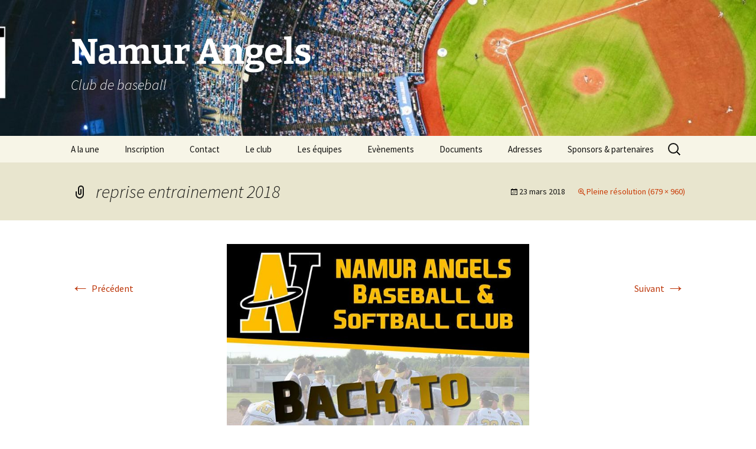

--- FILE ---
content_type: text/html; charset=UTF-8
request_url: https://www.namur-angels.be/reprise-entrainement-2018/
body_size: 9208
content:
<!DOCTYPE html>
<html dir="ltr" lang="fr-FR" prefix="og: https://ogp.me/ns#">
<head>
	<meta charset="UTF-8">
	<meta name="viewport" content="width=device-width, initial-scale=1.0">
	<title>reprise entrainement 2018 | Namur Angels</title>
	<link rel="profile" href="https://gmpg.org/xfn/11">
	<link rel="pingback" href="https://www.namur-angels.be/xmlrpc.php">
	
<!-- MapPress Easy Google Maps Version:2.95.3 (https://www.mappresspro.com) -->

		<!-- All in One SEO 4.9.3 - aioseo.com -->
	<meta name="robots" content="max-image-preview:large" />
	<meta name="author" content="Thierry Dinon"/>
	<link rel="canonical" href="https://www.namur-angels.be/reprise-entrainement-2018/" />
	<meta name="generator" content="All in One SEO (AIOSEO) 4.9.3" />
		<meta property="og:locale" content="fr_FR" />
		<meta property="og:site_name" content="Namur Angels - club de baseball &amp; softball" />
		<meta property="og:type" content="article" />
		<meta property="og:title" content="reprise entrainement 2018 | Namur Angels" />
		<meta property="og:url" content="https://www.namur-angels.be/reprise-entrainement-2018/" />
		<meta property="og:image" content="https://www.namur-angels.be/wp-content/uploads/2012/09/angels150.jpg" />
		<meta property="og:image:secure_url" content="https://www.namur-angels.be/wp-content/uploads/2012/09/angels150.jpg" />
		<meta property="og:image:width" content="150" />
		<meta property="og:image:height" content="150" />
		<meta property="article:published_time" content="2018-03-23T19:30:42+00:00" />
		<meta property="article:modified_time" content="2018-03-23T19:30:42+00:00" />
		<meta property="article:publisher" content="https://www.facebook.com/namurangelsbaseball/" />
		<meta name="twitter:card" content="summary" />
		<meta name="twitter:title" content="reprise entrainement 2018 | Namur Angels" />
		<meta name="twitter:image" content="https://www.namur-angels.be/wp-content/uploads/2012/09/angels150.jpg" />
		<script type="application/ld+json" class="aioseo-schema">
			{"@context":"https:\/\/schema.org","@graph":[{"@type":"BreadcrumbList","@id":"https:\/\/www.namur-angels.be\/reprise-entrainement-2018\/#breadcrumblist","itemListElement":[{"@type":"ListItem","@id":"https:\/\/www.namur-angels.be#listItem","position":1,"name":"Home","item":"https:\/\/www.namur-angels.be","nextItem":{"@type":"ListItem","@id":"https:\/\/www.namur-angels.be\/reprise-entrainement-2018\/#listItem","name":"reprise entrainement 2018"}},{"@type":"ListItem","@id":"https:\/\/www.namur-angels.be\/reprise-entrainement-2018\/#listItem","position":2,"name":"reprise entrainement 2018","previousItem":{"@type":"ListItem","@id":"https:\/\/www.namur-angels.be#listItem","name":"Home"}}]},{"@type":"ItemPage","@id":"https:\/\/www.namur-angels.be\/reprise-entrainement-2018\/#itempage","url":"https:\/\/www.namur-angels.be\/reprise-entrainement-2018\/","name":"reprise entrainement 2018 | Namur Angels","inLanguage":"fr-FR","isPartOf":{"@id":"https:\/\/www.namur-angels.be\/#website"},"breadcrumb":{"@id":"https:\/\/www.namur-angels.be\/reprise-entrainement-2018\/#breadcrumblist"},"author":{"@id":"https:\/\/www.namur-angels.be\/author\/thierry\/#author"},"creator":{"@id":"https:\/\/www.namur-angels.be\/author\/thierry\/#author"},"datePublished":"2018-03-23T20:30:42+01:00","dateModified":"2018-03-23T20:30:42+01:00"},{"@type":"Organization","@id":"https:\/\/www.namur-angels.be\/#organization","name":"Namur Angels Baseball","description":"Club de baseball","url":"https:\/\/www.namur-angels.be\/"},{"@type":"Person","@id":"https:\/\/www.namur-angels.be\/author\/thierry\/#author","url":"https:\/\/www.namur-angels.be\/author\/thierry\/","name":"Thierry Dinon","image":{"@type":"ImageObject","@id":"https:\/\/www.namur-angels.be\/reprise-entrainement-2018\/#authorImage","url":"https:\/\/secure.gravatar.com\/avatar\/12ee3c843686b40c68988e0e55a65a9ad5317bbe4d21a082531ddb29faef3f4c?s=96&d=blank&r=g","width":96,"height":96,"caption":"Thierry Dinon"}},{"@type":"WebSite","@id":"https:\/\/www.namur-angels.be\/#website","url":"https:\/\/www.namur-angels.be\/","name":"Namur Angels","description":"Club de baseball","inLanguage":"fr-FR","publisher":{"@id":"https:\/\/www.namur-angels.be\/#organization"}}]}
		</script>
		<!-- All in One SEO -->

<link rel="alternate" type="application/rss+xml" title="Namur Angels &raquo; Flux" href="https://www.namur-angels.be/feed/" />
<link rel="alternate" type="application/rss+xml" title="Namur Angels &raquo; Flux des commentaires" href="https://www.namur-angels.be/comments/feed/" />
<link rel="alternate" type="application/rss+xml" title="Namur Angels &raquo; reprise entrainement 2018 Flux des commentaires" href="https://www.namur-angels.be/feed/?attachment_id=2915" />
<link rel="alternate" title="oEmbed (JSON)" type="application/json+oembed" href="https://www.namur-angels.be/wp-json/oembed/1.0/embed?url=https%3A%2F%2Fwww.namur-angels.be%2Freprise-entrainement-2018%2F" />
<link rel="alternate" title="oEmbed (XML)" type="text/xml+oembed" href="https://www.namur-angels.be/wp-json/oembed/1.0/embed?url=https%3A%2F%2Fwww.namur-angels.be%2Freprise-entrainement-2018%2F&#038;format=xml" />
		<!-- This site uses the Google Analytics by MonsterInsights plugin v9.11.1 - Using Analytics tracking - https://www.monsterinsights.com/ -->
		<!-- Remarque : MonsterInsights n’est actuellement pas configuré sur ce site. Le propriétaire doit authentifier son compte Google Analytics dans les réglages de MonsterInsights.  -->
					<!-- No tracking code set -->
				<!-- / Google Analytics by MonsterInsights -->
		<style id='wp-img-auto-sizes-contain-inline-css'>
img:is([sizes=auto i],[sizes^="auto," i]){contain-intrinsic-size:3000px 1500px}
/*# sourceURL=wp-img-auto-sizes-contain-inline-css */
</style>
<style id='wp-emoji-styles-inline-css'>

	img.wp-smiley, img.emoji {
		display: inline !important;
		border: none !important;
		box-shadow: none !important;
		height: 1em !important;
		width: 1em !important;
		margin: 0 0.07em !important;
		vertical-align: -0.1em !important;
		background: none !important;
		padding: 0 !important;
	}
/*# sourceURL=wp-emoji-styles-inline-css */
</style>
<link rel='stylesheet' id='wp-block-library-css' href='https://www.namur-angels.be/wp-includes/css/dist/block-library/style.min.css?ver=6.9' media='all' />
<style id='global-styles-inline-css'>
:root{--wp--preset--aspect-ratio--square: 1;--wp--preset--aspect-ratio--4-3: 4/3;--wp--preset--aspect-ratio--3-4: 3/4;--wp--preset--aspect-ratio--3-2: 3/2;--wp--preset--aspect-ratio--2-3: 2/3;--wp--preset--aspect-ratio--16-9: 16/9;--wp--preset--aspect-ratio--9-16: 9/16;--wp--preset--color--black: #000000;--wp--preset--color--cyan-bluish-gray: #abb8c3;--wp--preset--color--white: #fff;--wp--preset--color--pale-pink: #f78da7;--wp--preset--color--vivid-red: #cf2e2e;--wp--preset--color--luminous-vivid-orange: #ff6900;--wp--preset--color--luminous-vivid-amber: #fcb900;--wp--preset--color--light-green-cyan: #7bdcb5;--wp--preset--color--vivid-green-cyan: #00d084;--wp--preset--color--pale-cyan-blue: #8ed1fc;--wp--preset--color--vivid-cyan-blue: #0693e3;--wp--preset--color--vivid-purple: #9b51e0;--wp--preset--color--dark-gray: #141412;--wp--preset--color--red: #bc360a;--wp--preset--color--medium-orange: #db572f;--wp--preset--color--light-orange: #ea9629;--wp--preset--color--yellow: #fbca3c;--wp--preset--color--dark-brown: #220e10;--wp--preset--color--medium-brown: #722d19;--wp--preset--color--light-brown: #eadaa6;--wp--preset--color--beige: #e8e5ce;--wp--preset--color--off-white: #f7f5e7;--wp--preset--gradient--vivid-cyan-blue-to-vivid-purple: linear-gradient(135deg,rgb(6,147,227) 0%,rgb(155,81,224) 100%);--wp--preset--gradient--light-green-cyan-to-vivid-green-cyan: linear-gradient(135deg,rgb(122,220,180) 0%,rgb(0,208,130) 100%);--wp--preset--gradient--luminous-vivid-amber-to-luminous-vivid-orange: linear-gradient(135deg,rgb(252,185,0) 0%,rgb(255,105,0) 100%);--wp--preset--gradient--luminous-vivid-orange-to-vivid-red: linear-gradient(135deg,rgb(255,105,0) 0%,rgb(207,46,46) 100%);--wp--preset--gradient--very-light-gray-to-cyan-bluish-gray: linear-gradient(135deg,rgb(238,238,238) 0%,rgb(169,184,195) 100%);--wp--preset--gradient--cool-to-warm-spectrum: linear-gradient(135deg,rgb(74,234,220) 0%,rgb(151,120,209) 20%,rgb(207,42,186) 40%,rgb(238,44,130) 60%,rgb(251,105,98) 80%,rgb(254,248,76) 100%);--wp--preset--gradient--blush-light-purple: linear-gradient(135deg,rgb(255,206,236) 0%,rgb(152,150,240) 100%);--wp--preset--gradient--blush-bordeaux: linear-gradient(135deg,rgb(254,205,165) 0%,rgb(254,45,45) 50%,rgb(107,0,62) 100%);--wp--preset--gradient--luminous-dusk: linear-gradient(135deg,rgb(255,203,112) 0%,rgb(199,81,192) 50%,rgb(65,88,208) 100%);--wp--preset--gradient--pale-ocean: linear-gradient(135deg,rgb(255,245,203) 0%,rgb(182,227,212) 50%,rgb(51,167,181) 100%);--wp--preset--gradient--electric-grass: linear-gradient(135deg,rgb(202,248,128) 0%,rgb(113,206,126) 100%);--wp--preset--gradient--midnight: linear-gradient(135deg,rgb(2,3,129) 0%,rgb(40,116,252) 100%);--wp--preset--gradient--autumn-brown: linear-gradient(135deg, rgba(226,45,15,1) 0%, rgba(158,25,13,1) 100%);--wp--preset--gradient--sunset-yellow: linear-gradient(135deg, rgba(233,139,41,1) 0%, rgba(238,179,95,1) 100%);--wp--preset--gradient--light-sky: linear-gradient(135deg,rgba(228,228,228,1.0) 0%,rgba(208,225,252,1.0) 100%);--wp--preset--gradient--dark-sky: linear-gradient(135deg,rgba(0,0,0,1.0) 0%,rgba(56,61,69,1.0) 100%);--wp--preset--font-size--small: 13px;--wp--preset--font-size--medium: 20px;--wp--preset--font-size--large: 36px;--wp--preset--font-size--x-large: 42px;--wp--preset--spacing--20: 0.44rem;--wp--preset--spacing--30: 0.67rem;--wp--preset--spacing--40: 1rem;--wp--preset--spacing--50: 1.5rem;--wp--preset--spacing--60: 2.25rem;--wp--preset--spacing--70: 3.38rem;--wp--preset--spacing--80: 5.06rem;--wp--preset--shadow--natural: 6px 6px 9px rgba(0, 0, 0, 0.2);--wp--preset--shadow--deep: 12px 12px 50px rgba(0, 0, 0, 0.4);--wp--preset--shadow--sharp: 6px 6px 0px rgba(0, 0, 0, 0.2);--wp--preset--shadow--outlined: 6px 6px 0px -3px rgb(255, 255, 255), 6px 6px rgb(0, 0, 0);--wp--preset--shadow--crisp: 6px 6px 0px rgb(0, 0, 0);}:where(.is-layout-flex){gap: 0.5em;}:where(.is-layout-grid){gap: 0.5em;}body .is-layout-flex{display: flex;}.is-layout-flex{flex-wrap: wrap;align-items: center;}.is-layout-flex > :is(*, div){margin: 0;}body .is-layout-grid{display: grid;}.is-layout-grid > :is(*, div){margin: 0;}:where(.wp-block-columns.is-layout-flex){gap: 2em;}:where(.wp-block-columns.is-layout-grid){gap: 2em;}:where(.wp-block-post-template.is-layout-flex){gap: 1.25em;}:where(.wp-block-post-template.is-layout-grid){gap: 1.25em;}.has-black-color{color: var(--wp--preset--color--black) !important;}.has-cyan-bluish-gray-color{color: var(--wp--preset--color--cyan-bluish-gray) !important;}.has-white-color{color: var(--wp--preset--color--white) !important;}.has-pale-pink-color{color: var(--wp--preset--color--pale-pink) !important;}.has-vivid-red-color{color: var(--wp--preset--color--vivid-red) !important;}.has-luminous-vivid-orange-color{color: var(--wp--preset--color--luminous-vivid-orange) !important;}.has-luminous-vivid-amber-color{color: var(--wp--preset--color--luminous-vivid-amber) !important;}.has-light-green-cyan-color{color: var(--wp--preset--color--light-green-cyan) !important;}.has-vivid-green-cyan-color{color: var(--wp--preset--color--vivid-green-cyan) !important;}.has-pale-cyan-blue-color{color: var(--wp--preset--color--pale-cyan-blue) !important;}.has-vivid-cyan-blue-color{color: var(--wp--preset--color--vivid-cyan-blue) !important;}.has-vivid-purple-color{color: var(--wp--preset--color--vivid-purple) !important;}.has-black-background-color{background-color: var(--wp--preset--color--black) !important;}.has-cyan-bluish-gray-background-color{background-color: var(--wp--preset--color--cyan-bluish-gray) !important;}.has-white-background-color{background-color: var(--wp--preset--color--white) !important;}.has-pale-pink-background-color{background-color: var(--wp--preset--color--pale-pink) !important;}.has-vivid-red-background-color{background-color: var(--wp--preset--color--vivid-red) !important;}.has-luminous-vivid-orange-background-color{background-color: var(--wp--preset--color--luminous-vivid-orange) !important;}.has-luminous-vivid-amber-background-color{background-color: var(--wp--preset--color--luminous-vivid-amber) !important;}.has-light-green-cyan-background-color{background-color: var(--wp--preset--color--light-green-cyan) !important;}.has-vivid-green-cyan-background-color{background-color: var(--wp--preset--color--vivid-green-cyan) !important;}.has-pale-cyan-blue-background-color{background-color: var(--wp--preset--color--pale-cyan-blue) !important;}.has-vivid-cyan-blue-background-color{background-color: var(--wp--preset--color--vivid-cyan-blue) !important;}.has-vivid-purple-background-color{background-color: var(--wp--preset--color--vivid-purple) !important;}.has-black-border-color{border-color: var(--wp--preset--color--black) !important;}.has-cyan-bluish-gray-border-color{border-color: var(--wp--preset--color--cyan-bluish-gray) !important;}.has-white-border-color{border-color: var(--wp--preset--color--white) !important;}.has-pale-pink-border-color{border-color: var(--wp--preset--color--pale-pink) !important;}.has-vivid-red-border-color{border-color: var(--wp--preset--color--vivid-red) !important;}.has-luminous-vivid-orange-border-color{border-color: var(--wp--preset--color--luminous-vivid-orange) !important;}.has-luminous-vivid-amber-border-color{border-color: var(--wp--preset--color--luminous-vivid-amber) !important;}.has-light-green-cyan-border-color{border-color: var(--wp--preset--color--light-green-cyan) !important;}.has-vivid-green-cyan-border-color{border-color: var(--wp--preset--color--vivid-green-cyan) !important;}.has-pale-cyan-blue-border-color{border-color: var(--wp--preset--color--pale-cyan-blue) !important;}.has-vivid-cyan-blue-border-color{border-color: var(--wp--preset--color--vivid-cyan-blue) !important;}.has-vivid-purple-border-color{border-color: var(--wp--preset--color--vivid-purple) !important;}.has-vivid-cyan-blue-to-vivid-purple-gradient-background{background: var(--wp--preset--gradient--vivid-cyan-blue-to-vivid-purple) !important;}.has-light-green-cyan-to-vivid-green-cyan-gradient-background{background: var(--wp--preset--gradient--light-green-cyan-to-vivid-green-cyan) !important;}.has-luminous-vivid-amber-to-luminous-vivid-orange-gradient-background{background: var(--wp--preset--gradient--luminous-vivid-amber-to-luminous-vivid-orange) !important;}.has-luminous-vivid-orange-to-vivid-red-gradient-background{background: var(--wp--preset--gradient--luminous-vivid-orange-to-vivid-red) !important;}.has-very-light-gray-to-cyan-bluish-gray-gradient-background{background: var(--wp--preset--gradient--very-light-gray-to-cyan-bluish-gray) !important;}.has-cool-to-warm-spectrum-gradient-background{background: var(--wp--preset--gradient--cool-to-warm-spectrum) !important;}.has-blush-light-purple-gradient-background{background: var(--wp--preset--gradient--blush-light-purple) !important;}.has-blush-bordeaux-gradient-background{background: var(--wp--preset--gradient--blush-bordeaux) !important;}.has-luminous-dusk-gradient-background{background: var(--wp--preset--gradient--luminous-dusk) !important;}.has-pale-ocean-gradient-background{background: var(--wp--preset--gradient--pale-ocean) !important;}.has-electric-grass-gradient-background{background: var(--wp--preset--gradient--electric-grass) !important;}.has-midnight-gradient-background{background: var(--wp--preset--gradient--midnight) !important;}.has-small-font-size{font-size: var(--wp--preset--font-size--small) !important;}.has-medium-font-size{font-size: var(--wp--preset--font-size--medium) !important;}.has-large-font-size{font-size: var(--wp--preset--font-size--large) !important;}.has-x-large-font-size{font-size: var(--wp--preset--font-size--x-large) !important;}
/*# sourceURL=global-styles-inline-css */
</style>

<style id='classic-theme-styles-inline-css'>
/*! This file is auto-generated */
.wp-block-button__link{color:#fff;background-color:#32373c;border-radius:9999px;box-shadow:none;text-decoration:none;padding:calc(.667em + 2px) calc(1.333em + 2px);font-size:1.125em}.wp-block-file__button{background:#32373c;color:#fff;text-decoration:none}
/*# sourceURL=/wp-includes/css/classic-themes.min.css */
</style>
<link rel='stylesheet' id='mappress-css' href='https://www.namur-angels.be/wp-content/plugins/mappress-google-maps-for-wordpress/css/mappress.css?ver=2.95.3' media='all' />
<link rel='stylesheet' id='page-list-style-css' href='https://www.namur-angels.be/wp-content/plugins/page-list/css/page-list.css?ver=5.9' media='all' />
<link rel='stylesheet' id='responsive-lightbox-swipebox-css' href='https://www.namur-angels.be/wp-content/plugins/responsive-lightbox/assets/swipebox/swipebox.min.css?ver=1.5.2' media='all' />
<link rel='stylesheet' id='fancybox-css' href='https://www.namur-angels.be/wp-content/plugins/shashin/public/display/fancybox/jquery.fancybox.css?ver=1.3.4' media='all' />
<link rel='stylesheet' id='shashinStyle-css' href='https://www.namur-angels.be/wp-content/plugins/shashin/public/display/shashin.css?ver=3.4.11' media='all' />
<link rel='stylesheet' id='twentythirteen-fonts-css' href='https://www.namur-angels.be/wp-content/themes/twentythirteen/fonts/source-sans-pro-plus-bitter.css?ver=20230328' media='all' />
<link rel='stylesheet' id='genericons-css' href='https://www.namur-angels.be/wp-content/themes/twentythirteen/genericons/genericons.css?ver=20251101' media='all' />
<link rel='stylesheet' id='twentythirteen-style-css' href='https://www.namur-angels.be/wp-content/themes/twentythirteen/style.css?ver=20251202' media='all' />
<link rel='stylesheet' id='twentythirteen-block-style-css' href='https://www.namur-angels.be/wp-content/themes/twentythirteen/css/blocks.css?ver=20240520' media='all' />
<script src="https://www.namur-angels.be/wp-includes/js/jquery/jquery.min.js?ver=3.7.1" id="jquery-core-js"></script>
<script src="https://www.namur-angels.be/wp-includes/js/jquery/jquery-migrate.min.js?ver=3.4.1" id="jquery-migrate-js"></script>
<script src="https://www.namur-angels.be/wp-content/plugins/responsive-lightbox/assets/dompurify/purify.min.js?ver=3.3.1" id="dompurify-js"></script>
<script id="responsive-lightbox-sanitizer-js-before">
window.RLG = window.RLG || {}; window.RLG.sanitizeAllowedHosts = ["youtube.com","www.youtube.com","youtu.be","vimeo.com","player.vimeo.com"];
//# sourceURL=responsive-lightbox-sanitizer-js-before
</script>
<script src="https://www.namur-angels.be/wp-content/plugins/responsive-lightbox/js/sanitizer.js?ver=2.6.1" id="responsive-lightbox-sanitizer-js"></script>
<script src="https://www.namur-angels.be/wp-content/plugins/responsive-lightbox/assets/swipebox/jquery.swipebox.min.js?ver=1.5.2" id="responsive-lightbox-swipebox-js"></script>
<script src="https://www.namur-angels.be/wp-includes/js/underscore.min.js?ver=1.13.7" id="underscore-js"></script>
<script src="https://www.namur-angels.be/wp-content/plugins/responsive-lightbox/assets/infinitescroll/infinite-scroll.pkgd.min.js?ver=4.0.1" id="responsive-lightbox-infinite-scroll-js"></script>
<script id="responsive-lightbox-js-before">
var rlArgs = {"script":"swipebox","selector":"lightbox","customEvents":"","activeGalleries":true,"animation":true,"hideCloseButtonOnMobile":false,"removeBarsOnMobile":false,"hideBars":true,"hideBarsDelay":5000,"videoMaxWidth":1080,"useSVG":true,"loopAtEnd":false,"woocommerce_gallery":false,"ajaxurl":"https:\/\/www.namur-angels.be\/wp-admin\/admin-ajax.php","nonce":"984de12ef6","preview":false,"postId":2915,"scriptExtension":false};

//# sourceURL=responsive-lightbox-js-before
</script>
<script src="https://www.namur-angels.be/wp-content/plugins/responsive-lightbox/js/front.js?ver=2.6.1" id="responsive-lightbox-js"></script>
<script src="https://www.namur-angels.be/wp-content/plugins/shashin/public/display/fancybox/jquery.fancybox.js?ver=1.3.4" id="fancybox-js"></script>
<script src="https://www.namur-angels.be/wp-content/themes/twentythirteen/js/functions.js?ver=20250727" id="twentythirteen-script-js" defer data-wp-strategy="defer"></script>
<link rel="https://api.w.org/" href="https://www.namur-angels.be/wp-json/" /><link rel="alternate" title="JSON" type="application/json" href="https://www.namur-angels.be/wp-json/wp/v2/media/2915" /><link rel="EditURI" type="application/rsd+xml" title="RSD" href="https://www.namur-angels.be/xmlrpc.php?rsd" />
<meta name="generator" content="WordPress 6.9" />
<link rel='shortlink' href='https://www.namur-angels.be/?p=2915' />
	<style type="text/css" id="twentythirteen-header-css">
		.site-header {
		background: url(https://www.namur-angels.be/wp-content/uploads/2025/01/cropped-pexels-punttim-139762-4-scaled-1.jpg) no-repeat scroll top;
		background-size: 1600px auto;
	}
	@media (max-width: 767px) {
		.site-header {
			background-size: 768px auto;
		}
	}
	@media (max-width: 359px) {
		.site-header {
			background-size: 360px auto;
		}
	}
				.site-title,
		.site-description {
			color: #ffffff;
		}
		</style>
	<link rel="icon" href="https://www.namur-angels.be/wp-content/uploads/2012/12/cropped-cropped-angels150-32x32.jpg" sizes="32x32" />
<link rel="icon" href="https://www.namur-angels.be/wp-content/uploads/2012/12/cropped-cropped-angels150-192x192.jpg" sizes="192x192" />
<link rel="apple-touch-icon" href="https://www.namur-angels.be/wp-content/uploads/2012/12/cropped-cropped-angels150-180x180.jpg" />
<meta name="msapplication-TileImage" content="https://www.namur-angels.be/wp-content/uploads/2012/12/cropped-cropped-angels150-270x270.jpg" />
</head>

<body class="attachment wp-singular attachment-template-default single single-attachment postid-2915 attachmentid-2915 attachment-jpeg wp-embed-responsive wp-theme-twentythirteen single-author">
		<div id="page" class="hfeed site">
		<a class="screen-reader-text skip-link" href="#content">
			Aller au contenu		</a>
		<header id="masthead" class="site-header">
						<a class="home-link" href="https://www.namur-angels.be/" rel="home" >
									<h1 class="site-title">Namur Angels</h1>
													<h2 class="site-description">Club de baseball </h2>
							</a>

			<div id="navbar" class="navbar">
				<nav id="site-navigation" class="navigation main-navigation">
					<button class="menu-toggle">Menu</button>
					<div class="menu-menu_na-container"><ul id="primary-menu" class="nav-menu"><li id="menu-item-169" class="menu-item menu-item-type-taxonomy menu-item-object-category menu-item-169"><a href="https://www.namur-angels.be/category/news/">A la une</a></li>
<li id="menu-item-196" class="menu-item menu-item-type-post_type menu-item-object-page menu-item-196"><a href="https://www.namur-angels.be/inscription/">Inscription</a></li>
<li id="menu-item-197" class="menu-item menu-item-type-post_type menu-item-object-page menu-item-197"><a href="https://www.namur-angels.be/nous-contacter/">Contact</a></li>
<li id="menu-item-389" class="menu-item menu-item-type-post_type menu-item-object-page menu-item-has-children menu-item-389"><a href="https://www.namur-angels.be/le-club-2/">Le club</a>
<ul class="sub-menu">
	<li id="menu-item-428" class="menu-item menu-item-type-post_type menu-item-object-page menu-item-428"><a href="https://www.namur-angels.be/le-club-2/lhistorique-des-namur-angels/"><strong>Historique du club</strong></a></li>
	<li id="menu-item-433" class="menu-item menu-item-type-post_type menu-item-object-page menu-item-433"><a href="https://www.namur-angels.be/le-club-2/palmares/">Palmarès du club</a></li>
	<li id="menu-item-1777" class="menu-item menu-item-type-post_type menu-item-object-page menu-item-1777"><a href="https://www.namur-angels.be/les-namur-angels-ont-souscris-a-vivons-sport/">Vivons Sport</a></li>
	<li id="menu-item-500" class="menu-item menu-item-type-post_type menu-item-object-page menu-item-500"><a href="https://www.namur-angels.be/le-club-2/les-regles-du-baseball/">Les règles du baseball &#038; softball</a></li>
	<li id="menu-item-199" class="menu-item menu-item-type-post_type menu-item-object-page menu-item-199"><a href="https://www.namur-angels.be/le-comite/">Le Comité et le Conseil d’administration</a></li>
</ul>
</li>
<li id="menu-item-383" class="menu-item menu-item-type-post_type menu-item-object-page menu-item-383"><a href="https://www.namur-angels.be/les-equipes/">Les équipes</a></li>
<li id="menu-item-1579" class="menu-item menu-item-type-post_type menu-item-object-page menu-item-has-children menu-item-1579"><a href="https://www.namur-angels.be/evenements-2021/">Evènements</a>
<ul class="sub-menu">
	<li id="menu-item-3675" class="menu-item menu-item-type-post_type menu-item-object-page menu-item-3675"><a href="https://www.namur-angels.be/evenements-2021/slowpitch-2023/">Tournoi Slowpitch</a></li>
	<li id="menu-item-1963" class="menu-item menu-item-type-post_type menu-item-object-page menu-item-1963"><a href="https://www.namur-angels.be/namur-angels-les-points-verts/">Namur Angels &#038; les Points Verts</a></li>
	<li id="menu-item-3676" class="menu-item menu-item-type-post_type menu-item-object-post menu-item-3676"><a href="https://www.namur-angels.be/news/bbq-des-angels/">BBQ des Angels</a></li>
</ul>
</li>
<li id="menu-item-1703" class="menu-item menu-item-type-post_type menu-item-object-page menu-item-1703"><a href="https://www.namur-angels.be/divers-documents-utiles/">Documents</a></li>
<li id="menu-item-201" class="menu-item menu-item-type-post_type menu-item-object-page menu-item-201"><a href="https://www.namur-angels.be/plan-dacces-au-terrain/">Adresses</a></li>
<li id="menu-item-752" class="menu-item menu-item-type-post_type menu-item-object-page menu-item-752"><a href="https://www.namur-angels.be/nos-sponsors/">Sponsors &#038; partenaires</a></li>
</ul></div>					<form role="search" method="get" class="search-form" action="https://www.namur-angels.be/">
				<label>
					<span class="screen-reader-text">Rechercher :</span>
					<input type="search" class="search-field" placeholder="Rechercher…" value="" name="s" />
				</label>
				<input type="submit" class="search-submit" value="Rechercher" />
			</form>				</nav><!-- #site-navigation -->
			</div><!-- #navbar -->
		</header><!-- #masthead -->

		<div id="main" class="site-main">

	<div id="primary" class="content-area">
		<div id="content" class="site-content" role="main">

			
			<article id="post-2915" class="image-attachment post-2915 attachment type-attachment status-inherit hentry">
			<header class="entry-header">
				<h1 class="entry-title">reprise entrainement 2018</h1>

				<div class="entry-meta">
					<span class="attachment-meta"><time class="entry-date" datetime="2018-03-23T20:30:42+01:00">23 mars 2018</time></span><span class="attachment-meta full-size-link"><a href="https://www.namur-angels.be/wp-content/uploads/2018/03/reprise-entrainement-2018.jpg" title="Lien vers l&rsquo;image originale">Pleine résolution (679 &times; 960)</a></span>					</div><!-- .entry-meta -->
				</header><!-- .entry-header -->

				<div class="entry-content">
					<nav id="image-navigation" class="navigation image-navigation">
					<span class="nav-previous"><a href='https://www.namur-angels.be/wp-content/uploads/2017/07/NEREA-Logo-125px-blanc.png' title="" data-rl_title="" class="rl-gallery-link" data-rl_caption="" data-rel="lightbox-gallery-0"><span class="meta-nav">&larr;</span> Précédent</a></span>
						<span class="nav-next"><a href='https://www.namur-angels.be/wp-content/uploads/2018/05/blog_20170722_00635__45A9040_1BB_Angels_Pioneers.jpg' title="" data-rl_title="" class="rl-gallery-link" data-rl_caption="" data-rel="lightbox-gallery-0">Suivant <span class="meta-nav">&rarr;</span></a></span>
					</nav><!-- #image-navigation -->

					<div class="entry-attachment">
						<div class="attachment">
						<a href="https://www.namur-angels.be/match-de-baseball-1bb-namur-angels-hoboken-pioneers-fdl-20170722/" title="reprise entrainement 2018" rel="attachment"><img width="512" height="724" src="https://www.namur-angels.be/wp-content/uploads/2018/03/reprise-entrainement-2018.jpg" class="attachment-724x724 size-724x724" alt="" decoding="async" fetchpriority="high" srcset="https://www.namur-angels.be/wp-content/uploads/2018/03/reprise-entrainement-2018.jpg 679w, https://www.namur-angels.be/wp-content/uploads/2018/03/reprise-entrainement-2018-212x300.jpg 212w" sizes="(max-width: 512px) 100vw, 512px" /></a>
												</div><!-- .attachment -->
					</div><!-- .entry-attachment -->

					
				</div><!-- .entry-content -->
			</article><!-- #post -->

				
<div id="comments" class="comments-area">

	
		<div id="respond" class="comment-respond">
		<h3 id="reply-title" class="comment-reply-title">Laisser un commentaire <small><a rel="nofollow" id="cancel-comment-reply-link" href="/reprise-entrainement-2018/#respond" style="display:none;">Annuler la réponse</a></small></h3><form action="https://www.namur-angels.be/wp-comments-post.php" method="post" id="commentform" class="comment-form"><p class="comment-notes"><span id="email-notes">Votre adresse e-mail ne sera pas publiée.</span> <span class="required-field-message">Les champs obligatoires sont indiqués avec <span class="required">*</span></span></p><p class="comment-form-comment"><label for="comment">Commentaire <span class="required">*</span></label> <textarea id="comment" name="comment" cols="45" rows="8" maxlength="65525" required></textarea></p><p class="comment-form-author"><label for="author">Nom <span class="required">*</span></label> <input id="author" name="author" type="text" value="" size="30" maxlength="245" autocomplete="name" required /></p>
<p class="comment-form-email"><label for="email">E-mail <span class="required">*</span></label> <input id="email" name="email" type="email" value="" size="30" maxlength="100" aria-describedby="email-notes" autocomplete="email" required /></p>
<p class="comment-form-url"><label for="url">Site web</label> <input id="url" name="url" type="url" value="" size="30" maxlength="200" autocomplete="url" /></p>
<p class="comment-form-cookies-consent"><input id="wp-comment-cookies-consent" name="wp-comment-cookies-consent" type="checkbox" value="yes" /> <label for="wp-comment-cookies-consent">Enregistrer mon nom, mon e-mail et mon site dans le navigateur pour mon prochain commentaire.</label></p>
<p class="form-submit"><input name="submit" type="submit" id="submit" class="submit" value="Laisser un commentaire" /> <input type='hidden' name='comment_post_ID' value='2915' id='comment_post_ID' />
<input type='hidden' name='comment_parent' id='comment_parent' value='0' />
</p><p style="display: none;"><input type="hidden" id="akismet_comment_nonce" name="akismet_comment_nonce" value="028f1bd433" /></p><p style="display: none !important;" class="akismet-fields-container" data-prefix="ak_"><label>&#916;<textarea name="ak_hp_textarea" cols="45" rows="8" maxlength="100"></textarea></label><input type="hidden" id="ak_js_1" name="ak_js" value="31"/><script>document.getElementById( "ak_js_1" ).setAttribute( "value", ( new Date() ).getTime() );</script></p></form>	</div><!-- #respond -->
	
</div><!-- #comments -->

			
		</div><!-- #content -->
	</div><!-- #primary -->


		</div><!-- #main -->
		<footer id="colophon" class="site-footer">
			
			<div class="site-info">
												<a href="https://wordpress.org/" class="imprint">
					Fièrement propulsé par WordPress				</a>
			</div><!-- .site-info -->
		</footer><!-- #colophon -->
	</div><!-- #page -->

	<script type="speculationrules">
{"prefetch":[{"source":"document","where":{"and":[{"href_matches":"/*"},{"not":{"href_matches":["/wp-*.php","/wp-admin/*","/wp-content/uploads/*","/wp-content/*","/wp-content/plugins/*","/wp-content/themes/twentythirteen/*","/*\\?(.+)"]}},{"not":{"selector_matches":"a[rel~=\"nofollow\"]"}},{"not":{"selector_matches":".no-prefetch, .no-prefetch a"}}]},"eagerness":"conservative"}]}
</script>
<script src="https://www.namur-angels.be/wp-content/plugins/shashin/public/display/jquery.imagesloaded.min.js?ver=3.4.11" id="jquery-imagesloaded-js"></script>
<script src="https://www.namur-angels.be/wp-content/plugins/shashin/public/display/trunk8.js?ver=3.4.11" id="jquery-trunk8-js"></script>
<script id="shashinJs-js-extra">
var shashinJs = {"ajaxUrl":"https://www.namur-angels.be/wp-admin/admin-ajax.php","imageDisplayer":"fancybox","thumbnailDisplay":"rounded","fancyboxDir":"https://www.namur-angels.be/wp-content/plugins/shashin/public/display/fancybox/","fancyboxCyclic":"0","fancyboxVideoWidth":"560","fancyboxVideoHeight":"340","fancyboxTransition":"fade","fancyboxInterval":""};
//# sourceURL=shashinJs-js-extra
</script>
<script src="https://www.namur-angels.be/wp-content/plugins/shashin/public/display/shashin.js?ver=3.4.11" id="shashinJs-js"></script>
<script src="https://www.namur-angels.be/wp-includes/js/comment-reply.min.js?ver=6.9" id="comment-reply-js" async data-wp-strategy="async" fetchpriority="low"></script>
<script defer src="https://www.namur-angels.be/wp-content/plugins/akismet/_inc/akismet-frontend.js?ver=1763157048" id="akismet-frontend-js"></script>
<script id="wp-emoji-settings" type="application/json">
{"baseUrl":"https://s.w.org/images/core/emoji/17.0.2/72x72/","ext":".png","svgUrl":"https://s.w.org/images/core/emoji/17.0.2/svg/","svgExt":".svg","source":{"concatemoji":"https://www.namur-angels.be/wp-includes/js/wp-emoji-release.min.js?ver=6.9"}}
</script>
<script type="module">
/*! This file is auto-generated */
const a=JSON.parse(document.getElementById("wp-emoji-settings").textContent),o=(window._wpemojiSettings=a,"wpEmojiSettingsSupports"),s=["flag","emoji"];function i(e){try{var t={supportTests:e,timestamp:(new Date).valueOf()};sessionStorage.setItem(o,JSON.stringify(t))}catch(e){}}function c(e,t,n){e.clearRect(0,0,e.canvas.width,e.canvas.height),e.fillText(t,0,0);t=new Uint32Array(e.getImageData(0,0,e.canvas.width,e.canvas.height).data);e.clearRect(0,0,e.canvas.width,e.canvas.height),e.fillText(n,0,0);const a=new Uint32Array(e.getImageData(0,0,e.canvas.width,e.canvas.height).data);return t.every((e,t)=>e===a[t])}function p(e,t){e.clearRect(0,0,e.canvas.width,e.canvas.height),e.fillText(t,0,0);var n=e.getImageData(16,16,1,1);for(let e=0;e<n.data.length;e++)if(0!==n.data[e])return!1;return!0}function u(e,t,n,a){switch(t){case"flag":return n(e,"\ud83c\udff3\ufe0f\u200d\u26a7\ufe0f","\ud83c\udff3\ufe0f\u200b\u26a7\ufe0f")?!1:!n(e,"\ud83c\udde8\ud83c\uddf6","\ud83c\udde8\u200b\ud83c\uddf6")&&!n(e,"\ud83c\udff4\udb40\udc67\udb40\udc62\udb40\udc65\udb40\udc6e\udb40\udc67\udb40\udc7f","\ud83c\udff4\u200b\udb40\udc67\u200b\udb40\udc62\u200b\udb40\udc65\u200b\udb40\udc6e\u200b\udb40\udc67\u200b\udb40\udc7f");case"emoji":return!a(e,"\ud83e\u1fac8")}return!1}function f(e,t,n,a){let r;const o=(r="undefined"!=typeof WorkerGlobalScope&&self instanceof WorkerGlobalScope?new OffscreenCanvas(300,150):document.createElement("canvas")).getContext("2d",{willReadFrequently:!0}),s=(o.textBaseline="top",o.font="600 32px Arial",{});return e.forEach(e=>{s[e]=t(o,e,n,a)}),s}function r(e){var t=document.createElement("script");t.src=e,t.defer=!0,document.head.appendChild(t)}a.supports={everything:!0,everythingExceptFlag:!0},new Promise(t=>{let n=function(){try{var e=JSON.parse(sessionStorage.getItem(o));if("object"==typeof e&&"number"==typeof e.timestamp&&(new Date).valueOf()<e.timestamp+604800&&"object"==typeof e.supportTests)return e.supportTests}catch(e){}return null}();if(!n){if("undefined"!=typeof Worker&&"undefined"!=typeof OffscreenCanvas&&"undefined"!=typeof URL&&URL.createObjectURL&&"undefined"!=typeof Blob)try{var e="postMessage("+f.toString()+"("+[JSON.stringify(s),u.toString(),c.toString(),p.toString()].join(",")+"));",a=new Blob([e],{type:"text/javascript"});const r=new Worker(URL.createObjectURL(a),{name:"wpTestEmojiSupports"});return void(r.onmessage=e=>{i(n=e.data),r.terminate(),t(n)})}catch(e){}i(n=f(s,u,c,p))}t(n)}).then(e=>{for(const n in e)a.supports[n]=e[n],a.supports.everything=a.supports.everything&&a.supports[n],"flag"!==n&&(a.supports.everythingExceptFlag=a.supports.everythingExceptFlag&&a.supports[n]);var t;a.supports.everythingExceptFlag=a.supports.everythingExceptFlag&&!a.supports.flag,a.supports.everything||((t=a.source||{}).concatemoji?r(t.concatemoji):t.wpemoji&&t.twemoji&&(r(t.twemoji),r(t.wpemoji)))});
//# sourceURL=https://www.namur-angels.be/wp-includes/js/wp-emoji-loader.min.js
</script>
</body>
</html>
